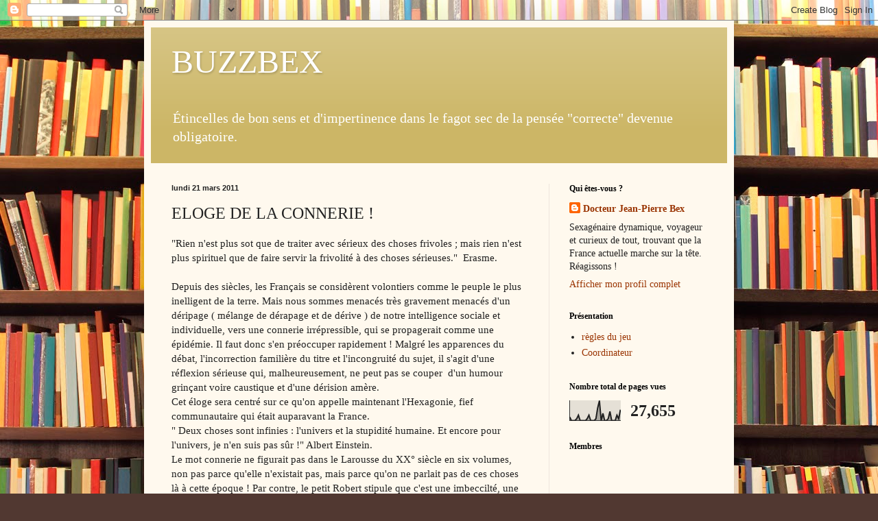

--- FILE ---
content_type: text/html; charset=UTF-8
request_url: http://buzzbex.blogspot.com/b/stats?style=BLACK_TRANSPARENT&timeRange=ALL_TIME&token=APq4FmCi8Yl-yCHF7O6dRbU8ebWH24lAY6QCC2iiF65Vbm0wzzS9swDamV5oCN6EHqoiCW7OjBqLt9sKHlDLmAXYNzRPW8zEnA
body_size: 238
content:
{"total":27655,"sparklineOptions":{"backgroundColor":{"fillOpacity":0.1,"fill":"#000000"},"series":[{"areaOpacity":0.3,"color":"#202020"}]},"sparklineData":[[0,10],[1,0],[2,0],[3,0],[4,5],[5,15],[6,0],[7,0],[8,0],[9,0],[10,5],[11,15],[12,0],[13,0],[14,0],[15,5],[16,35],[17,55],[18,0],[19,20],[20,0],[21,0],[22,5],[23,25],[24,0],[25,0],[26,0],[27,15],[28,5],[29,30]],"nextTickMs":3600000}

--- FILE ---
content_type: text/html; charset=utf-8
request_url: https://www.google.com/recaptcha/api2/aframe
body_size: 266
content:
<!DOCTYPE HTML><html><head><meta http-equiv="content-type" content="text/html; charset=UTF-8"></head><body><script nonce="0iTB0KVMUb-tseLeVrW8bA">/** Anti-fraud and anti-abuse applications only. See google.com/recaptcha */ try{var clients={'sodar':'https://pagead2.googlesyndication.com/pagead/sodar?'};window.addEventListener("message",function(a){try{if(a.source===window.parent){var b=JSON.parse(a.data);var c=clients[b['id']];if(c){var d=document.createElement('img');d.src=c+b['params']+'&rc='+(localStorage.getItem("rc::a")?sessionStorage.getItem("rc::b"):"");window.document.body.appendChild(d);sessionStorage.setItem("rc::e",parseInt(sessionStorage.getItem("rc::e")||0)+1);localStorage.setItem("rc::h",'1768749162913');}}}catch(b){}});window.parent.postMessage("_grecaptcha_ready", "*");}catch(b){}</script></body></html>